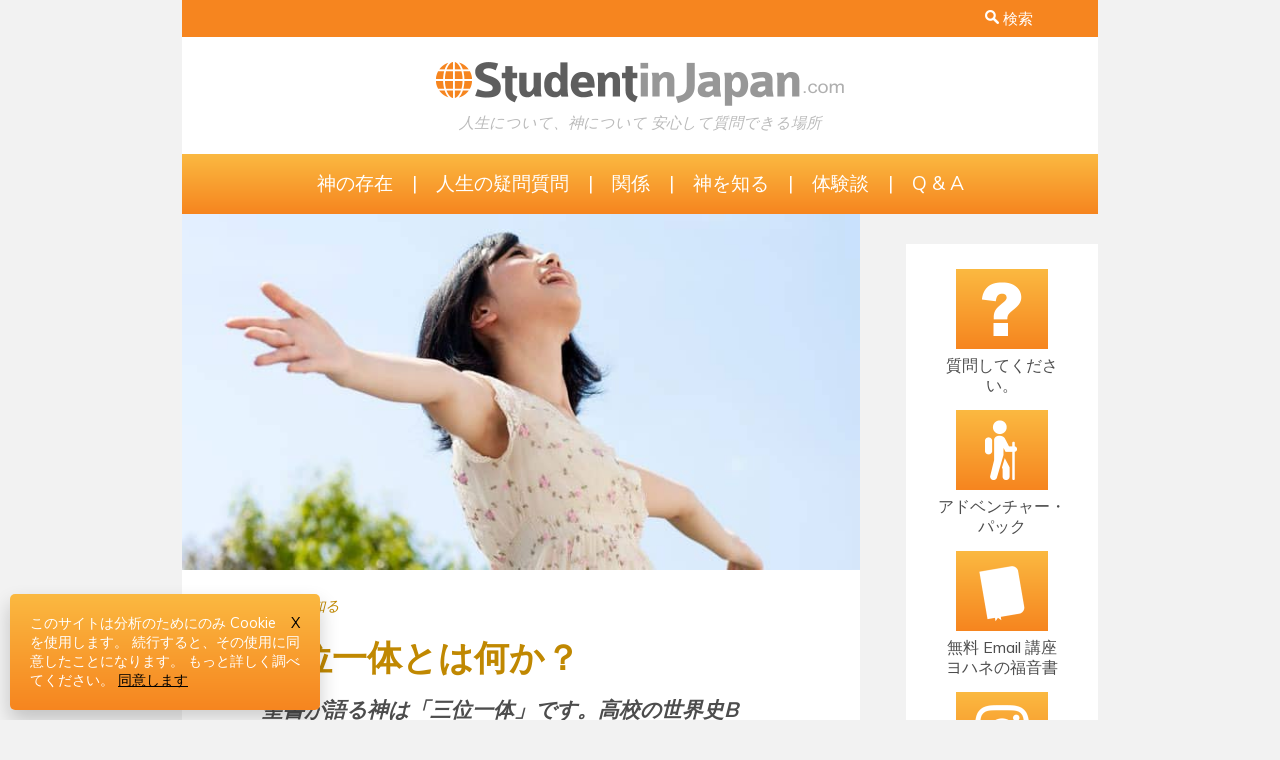

--- FILE ---
content_type: text/html
request_url: https://www.studentinjapan.com/a/trinity.html
body_size: 15617
content:
<!DOCTYPE html>
<html lang="ja">
<head>
<link rel="preload" href="https://www.studentinjapan.com/share2021/trinity.jpg" as="image">
<meta http-equiv="content-type" content="text/html; charset=utf-8" />
		<!--[if lt IE 9]><script src="/css2019new/shiv.js"></script><![endif]-->
		<style type="text/css">img {vertical-align: middle;}a:link,a:visited{color:#f6851f;text-decoration:underline}a:hover,a:visited:hover{color:#999;text-decoration:none}.maroon{color:#a83a31}.blue{color:#2c7298}.purple{color:#723d8f}.gold{color:#c08801}.green{color:#3a7c36}.orange{color:#f6851f}.hiddenbr2{display:inline}.mainnavlink{font-size:1.2em;font-weight:400;}.mainnavlink,.mainnavlink:link,.mainnavlink:visited{color:#fff;text-decoration:none}.mainnavlink:hover,.mainnavlink:visited:hover{color:#ddd;text-decoration:none}.mnlrt {padding-right:15px;}.bracket {display:inline}.nav1{display:block}.topbar{display:block}.shareiconsmenupg{box-sizing:border-box;width:100%;text-align:center;padding-bottom:20px;padding-top:10px}.sectionname{font-size:.9em;font-style:italic}.articlelink1,.articlelink1:link,.articlelink1:visited{color:#444;text-decoration:none;font-weight:bold}.articlelink1:hover,.articlelink1:visited:hover{color:#666;text-decoration:none;}.sidebartoppad{height:0}.logopadding{padding:25px 0 20px}.topbarright{float:right;margin-right:65px;box-sizing:border-box;padding:8px 0}.taglinehide {display:none}.addthis_toolbox {display:inline-block;}.rightlink1,.rightlink1:link,.rightlink1:visited{color:#737373;text-decoration:none;font-size:1em;font-weight:400}.rightlink1:hover{color:#000;text-decoration:none;}.hiddenbr{display:none}body{background-color:#f2f2f2;background-repeat:repeat;-ms-text-size-adjust:100%;-webkit-text-size-adjust:100%;font-size:1em;-webkit-font-smoothing:subpixel-antialiased;color:#383838;font-family:'Mulish',arial,sans-serif;margin:0;padding:0}blockquote,li,p,td{font-size:100%;line-height:1.4}.content4b,.content4c,.sidebar{background:#fff}.articletitle,.forumtitle{font-weight:700;color:#f6851f;}.container2{width:916px;margin:0 auto;box-sizing:border-box;}.content4{float:left;width:74%}.content4c{margin:30px 0 0 0;border:0}.pullquote{float:right;text-align:center}.contentpadding{padding:25px 80px}.articletitle{font-size:220%}.forumtitle{font-size:150%;font-style:normal}.subhead,.subheadforum{font-weight:700;color:#4d4d4d;font-style:italic}.subhead{font-size:130%;margin:-10px 0 12px 0}.subheadforum{font-size:100%;margin:15px 0;line-height:140%}.pullquote{width:170px;padding:10px 0 12px 20px}.marilyn{font-size:85%;font-weight:400;color:#999}.articlephoto{margin-bottom:12px;max-width:185px}.articlephoto{margin-left:14px;padding:5px}.contentpadding2{padding:25px 35px}.floatleft{float:left}.otherhomelink,.otherhomelink:link,.otherhomelink:visited{color:#4d4d4d;text-decoration:none}.clearleft{clear:left}.clearright{clear:right}.clearboth{clear:both}.sidebar{width:152px;float:right;padding:20px;margin:0 0 0 0;border:0}.iconpadding{text-align:center;width:138px;margin:0 auto}.sidebar ul{padding-left:5px;margin-left:5px}.sideimage{margin-bottom:6px;background-image: linear-gradient(#fbb941, #f6851f);}.otherhomelink{font-size:100%;font-weight:400;line-height:1.3}.otherhomelink:hover,.otherhomelink:visited:hover{color:#f6851f;text-decoration:none}.margintop30{margin-top:30px}.footer{width:100%;max-width:916px;box-sizing:border-box;margin:0 auto;background:#777;height:auto;padding:20px;color:#fff}.footerleft{float:left;margin-left:27px;margin-top:0;width:auto;line-height:1.8}.footerright{text-align:left;float:right;margin-right:20px;margin-top:0;width:auto;line-height:1.8}.copyright{color:#fff;font-size:80%}.hiddenmenu,.navmenu2{display:none}h1,h2,h3,h4,h5{font-style:normal;font-weight:700;color:#4d4d4d}.bottomnavline{display:inline}.bottomnavbreak,.hidden{display:none}.unhidden{display:block}form{margin:0;padding:0}h1{font-size:150%}h2{font-size:130%}h3{font-size:115%}h4{font-size:110%}h5{font-size:100%;margin:12px 0 4px;padding:2px 0}.hr1,.hr2{height:1px;width:100%;font-size:1px;padding:0;margin:20px 0;overflow:hidden}.hr1{color:#ccc;background-color:#ccc}.hr2{color:#eea97c;background-color:#eea97c}.articledivider,.articledividerforum,.journeyline{height:0;font-size:0;line-height:0;border-bottom:1px dashed #ccc}.articledivider{width:260px;margin:20px 0}.articledividerforum{width:260px}.hr6,.journeyline{width:100%;padding:0}.journeyline{margin:20px 0}.pullquote1,.pullquote1b,.pullquote2,.pullquote2b{font-family:Georgia,serif;font-style:normal;line-height:140%;font-weight:700}.hr6{color:#ddd;background-color:#ddd;height:1px;overflow:hidden;font-size:1px;margin:12px 0}.pullquote1{font-size:130%;color:#CCC}.pullquote2{font-size:110%;color:#f6851f}.pullquote1b{font-size:120%;color:#CCC}.pullquote2b{font-size:100%;color:#f6851f}sub,sup{line-height:0;font-size:70%}.bottomnav,.bottomnav:link,.bottomnav:visited{font-size:1.1em;color:#fff;text-decoration:none}.bottomnav:hover,.bottomnav:visited:hover{font-size:1.1em;color:#fff;text-decoration:underline}.bottomnav2,.bottomnav2:link,.bottomnav2:visited{font-size:.9em;color:#fff;text-decoration:none}.bottomnav2:hover,.bottomnav2:visited:hover{font-size:.9em;color:#fff;text-decoration:underline}.mp3,.mp3:link,.mp3:visited,.mp3NO:link{text-decoration:none;color:#000}.mp3,.mp3NO{font-size:14px}.mp3:hover,.mp3:visited:hover{color:#000;text-decoration:underline}.article1,.article2{font-style:normal;color:#4d4d4d}.article1{font-size:130%;font-weight:700}.article2{font-size:130%;font-weight:700}.fclinks{font-size:115%;font-weight:700}.fccell{vertical-align:top;padding:9px 0}.color848484{color:#848484}.e46315{color:#f6851f}.sharediv{padding-right:7px;padding-top:2px;float:left}.fclinks{font-style:italic;text-decoration:none}.fctable{border-collapse:collapse;border-spacing:0}.relatedbottom{margin-bottom:9px}.relatedpic{width:50px;height:48px;float:left;margin-right:16px}.relatedcell{height:48px;vertical-align:middle;display:table-cell}
@media only screen and (min-width:768px) and (max-width:955px){.mnlrt{padding-right:11px;}.topbarright{margin-right:45px}.shareiconsmenupg{padding-left:20px}.sidebartoppad{height:5px}.contentpadding,.contentpadding2{padding:20px 30px}.container2{width:768px}.content4{float:left;width:531px}.content4b,.content4c{margin:30px 0 0 20px;width:531px}.articletitle{font-size:200%}.subhead{font-size:120%}.floatleft{float:none}.sidebar{background:#f2f2f2;padding:10px 0;margin:0 25px 0 0;border:none}}
@media only screen and (max-width:767px){.bracket{display:none}.hiddenbr2{display:none}.nav1{display:none}.topbar{display:none}.shareiconsmenupg{padding-bottom:0}.sidebartoppad{height:0}.logopadding{padding:20px 10px 15px}.taglinehide {display:inline}.taglinehide2 {display:none}.content4,.floatleft,.footerleft,.sidebar{float:none}blockquote,li,p,td{font-size:100%;line-height:1.666}.container2,.content4,.content4b,.content4c{width:100%}.hiddenbr{display:inline}.content4b,.content4c{margin:0}.articlephoto{margin-left:7px}.contentpadding{padding:15px}.articlephoto{padding:0;margin-bottom:7px;max-width:170px}.articletitle{font-size:180%}.subhead{font-size:110%}.pullquote{width:150px;padding:0 0 12px 15px}.contentpadding2{padding:15px}.sidebar{background:#f2f2f2;width:auto;padding:7px 15px;margin:0 auto;text-align:center}.footer{background:#777;width:100%}.iconpadding{text-align:center;width:auto;}.otherhomelink{font-size:100%}.margintop30{margin-top:0}.footer{height:auto}.footersub{width:100%;margin-left:0}.footerleft,.footerright{text-align:center;margin-top:0;width:auto;}.footerleft{margin-left:0}.footerright{float:none;margin-right:0;}.navmenu2{display:block}.hiddenmenu{display:inline}.nav2link{background:#fff;border-bottom:1px solid #e7e6e6;padding:7px 0}.nav2link a,.nav2link a:visited{text-decoration:none;font-weight:700;font-size:110%;color:#f6851f}.bottomnavline{display:none}.bottomnavbreak{display:inline}}
@media only screen and (min-width:480px) and (max-width:767px){.taglinehide {display:none}.taglinehide2 {display:inline}}
</style>
<!-- begin mobile nav --><style>.overlay2{height:37px;width:0;position:absolute;z-index:1;top:0;right:0;background:#f6851f;overflow-x:hidden;transition:.5s;}.overlay2-content{position:relative;top:0;width:300px;margin-top:0;text-align:right;}.overlay2 a{padding:0;text-decoration:none;font-weight:700;color:#eee;transition:.3s}.overlay2 a:focus,.overlay2 a:hover{color:#f1f1f1}.overlay2 .closebtn{font-size:20px}</style><!-- end mobile nav -->

		<meta name="viewport" content="width=device-width, initial-scale=1"/>
		<!-- Adding "maximum-scale=1" fixes the Mobile Safari auto-zoom bug: http://filamentgroup.com/examples/iosScaleBug/ -->
<link rel="icon" type="image/png" href="https://www.everystudent.com/1/2013/img/favicon.png" />
<meta name="description" content="キリスト教の神は「三位一体」。高校の世界史Bや倫理、現代社会で学び、受験のために覚えたという方も多いと思います。では「三位一体」とは何か？説明できますか。「三つだけど一つ」一見矛盾に見えるキリスト教の教理「三位一体」を聖書から説明します。" />
<meta name="robots" content="all" />
<title>三位一体とは何か？</title>
<!-- CHEQ INVOCATION TAG -->
<script async src="https://ob.segreencolumn.com/i/2e10bad8cfca445e50d89f4165828c28.js" data-ch="cheq4ppc" class="ct_clicktrue_45482">
</script>
<!-- END CHEQ INVOCATION TAG -->

<!-- Google Tag Manager -->
<script>(function(w,d,s,l,i){w[l]=w[l]||[];w[l].push({'gtm.start':
new Date().getTime(),event:'gtm.js'});var f=d.getElementsByTagName(s)[0],
j=d.createElement(s),dl=l!='dataLayer'?'&l='+l:'';j.async=true;j.src=
'https://www.googletagmanager.com/gtm.js?id='+i+dl;f.parentNode.insertBefore(j,f);
})(window,document,'script','dataLayer','GTM-5X232SR');</script>
<!-- End Google Tag Manager -->
<!-- Global Site Tag (gtag.js) - Google Analytics -->
<script async src="https://www.googletagmanager.com/gtag/js?id=AW-383289252"></script>
<script>
  window.dataLayer = window.dataLayer || [];
  function gtag(){dataLayer.push(arguments)};
  gtag('js', new Date());

  gtag('config', 'AW-383289252');
</script>

<style>.tagwrap{display:block}@media only screen and (max-width:767px){.tagwrap{display:none}}</style>
<link rel="preload" href="https://www.studentinjapan.com/fonts/1Ptyg83HX_SGhgqO0yLcmjzUAuWexZNR8aevHZ47LTdNwA.woff" as="font" type="font/woff" crossorigin>
<link rel="preload" href="https://www.studentinjapan.com/fonts/1Ptyg83HX_SGhgqO0yLcmjzUAuWexXRW8aevHZ47LTdNwA.woff" as="font" type="font/woff" crossorigin>
<link rel="preload" href="https://www.studentinjapan.com/fonts/1Ptyg83HX_SGhgqO0yLcmjzUAuWexZNR8amvHZ47LTdNwPak.woff" as="font" type="font/woff" crossorigin>
<link rel="preload" href="https://www.studentinjapan.com/fonts/1Ptyg83HX_SGhgqO0yLcmjzUAuWexXRW8amvHZ47LTdNwPak.woff" as="font" type="font/woff" crossorigin>
<style>img.lazyload:not([src]) {visibility: hidden;} .lazyload,.lazyloading {opacity: 0} .lazyloaded {opacity: 1;transition: opacity 300ms;max-width: 100%;height: auto;object-fit: cover;}</style>
<style>#cookie-notice{color:#fff;font-family:inherit;background:linear-gradient(#fbb941,#f6851f);padding:20px;position:fixed;bottom:10px;left:10px;width:100%;max-width:310px;box-shadow:0 10px 20px rgba(0,0,0,.2);border-radius:5px;margin:0px;visibility:hidden;z-index:1000000;box-sizing:border-box;font-size:.9rem;}#cookie-notice button{background:#fff;border:0;padding:10px;margin-top:10px;width:100%;cursor:pointer;color:#f6851f}#cookie-notice a{color:inherit;text-decoration:none}#cookie-notice a:hover{text-decoration:underline}@media only screen and (max-width:600px){#cookie-notice{max-width:100%;bottom:0;left:0;border-radius:0}}</style>
<style>
/* latin-ext */
@font-face {
  font-family: 'Mulish';
  font-style: normal;
  font-weight: 400;
  font-display: swap;
  src: url(https://www.studentinjapan.com/fonts/1Ptyg83HX_SGhgqO0yLcmjzUAuWexZNR8amvHZ47LTdNwPak.woff) format('woff');
  unicode-range: U+0100-024F, U+0259, U+1E00-1EFF, U+2020, U+20A0-20AB, U+20AD-20CF, U+2113, U+2C60-2C7F, U+A720-A7FF;
}
/* latin */
@font-face {
  font-family: 'Mulish';
  font-style: normal;
  font-weight: 400;
  font-display: swap;
  src: url(https://www.studentinjapan.com/fonts/1Ptyg83HX_SGhgqO0yLcmjzUAuWexZNR8aevHZ47LTdNwA.woff) format('woff');
  unicode-range: U+0000-00FF, U+0131, U+0152-0153, U+02BB-02BC, U+02C6, U+02DA, U+02DC, U+2000-206F, U+2074, U+20AC, U+2122, U+2191, U+2193, U+2212, U+2215, U+FEFF, U+FFFD;
}
/* latin-ext */
@font-face {
  font-family: 'Mulish';
  font-style: normal;
  font-weight: 700;
  font-display: swap;
  src: url(https://www.studentinjapan.com/fonts/1Ptyg83HX_SGhgqO0yLcmjzUAuWexXRW8amvHZ47LTdNwPak.woff) format('woff');
  unicode-range: U+0100-024F, U+0259, U+1E00-1EFF, U+2020, U+20A0-20AB, U+20AD-20CF, U+2113, U+2C60-2C7F, U+A720-A7FF;
}
/* latin */
@font-face {
  font-family: 'Mulish';
  font-style: normal;
  font-weight: 700;
  font-display: swap;
  src: url(https://www.studentinjapan.com/fonts/1Ptyg83HX_SGhgqO0yLcmjzUAuWexXRW8aevHZ47LTdNwA.woff) format('woff');
  unicode-range: U+0000-00FF, U+0131, U+0152-0153, U+02BB-02BC, U+02C6, U+02DA, U+02DC, U+2000-206F, U+2074, U+20AC, U+2122, U+2191, U+2193, U+2212, U+2215, U+FEFF, U+FFFD;
}
</style>

<link rel="canonical" href="https://www.studentinjapan.com/a/trinity.html" />
<!-- Open Graph, Facebook, Pinterest -->
<meta property="og:title" content="三位一体とは何か？" />
<meta property="og:type" content="article" />
<meta property="og:url" content="https://www.studentinjapan.com/a/trinity.html" />
<meta property="og:image" content="https://www.studentinjapan.com/share/trinity.jpg" />
<meta property="og:description" content="キリスト教の神は「三位一体」。高校の世界史Bや倫理、現代社会で学び、受験のために覚えたという方も多いと思います。では「三位一体」とは何か？説明できますか。「三つだけど一つ」一見矛盾に見えるキリスト教の教理「三位一体」を聖書から説明します。" />
<meta property="og:site_name" content="StudentinJapan.com" />
<!-- Twitter -->
<meta name="twitter:card" content="summary_large_image">
<meta name="twitter:title" content="三位一体とは何か？">
<meta name="twitter:description" content="キリスト教の神は「三位一体」。高校の世界史Bや倫理、現代社会で学び、受験のために覚えたという方も多いと思います。では「三位一体」とは何か？説明できますか。「三つだけど一つ」一見矛盾に見えるキリスト教の教理「三位一体」を聖書から説明します。">
<meta name="twitter:image:src" content="https://www.studentinjapan.com/share/trinity.jpg">

<!-- begin unique css --><style>.fclinks,.fclinks:visited{color:#c08801}.contentpadding a:link,a:visited{color:#c08801;}.articletitle{color:#c08801;}</style><!-- end unique css -->
</head>
<body>




<!-- CHEQ INVOCATION TAG (noscript) -->
<noscript>
<iframe src="https://obs.segreencolumn.com/ns/2e10bad8cfca445e50d89f4165828c28.html?ch=cheq4ppc" width="0" height="0" style="display:none"></iframe> </noscript>
<!-- End CHEQ INVOCATION TAG (noscript) -->

<!-- BEGIN H1 -->

<!-- FreeFind Begin No Index -->

<a name="top"></a><!-- FreeFind Begin No Index -->
<div id="cookie-notice"><span style="float:right;margin-left:3px"><a href="#" onclick="acceptCookie();" style="color:#000">X</a></span>このサイトは分析のためにのみ Cookie を使用します。 続行すると、その使用に同意したことになります。 <a href="https://www.studentinjapan.com/m/about.html" target="_blank">もっと詳しく調べてください</a>。 <a href="#" onclick="acceptCookie();" style="text-decoration:underline;color:#000">同意します</a></div>

<div style="position:relative;top:0;margin:0 auto;width:100%;max-width:916px">
<div id="mySearch" class="overlay2">
  <div class="overlay2-content"><form action="https://search.freefind.com/find.html" method="get" accept-charset="utf-8" target="_self">
<input type="hidden" name="si" value="7062586" />
<input type="hidden" name="pid" value="r" />
<input type="hidden" name="n" value="0" />
<input type="hidden" name="nsb" />
<input type="hidden" name="_charset_" value="utf-8" />
<input type="hidden" name="bcd" value="&#247;" />
<input type="text" name="query" value="" style="background:#fff;color:#000;font-size:14px;border:0;width:200px;height:16px;margin:0;padding:0" />
<input type="image" src="https://www.everystudent.com/1/2019new/search28white2.png" alt="search" style="width:14px;height:15px;padding-top:8px" /> 
 &nbsp; <a href="javascript:void(0)" class="closebtn" onclick="closeSearch()">&times;</a></form>
  </div>
</div>
</div>

<!-- BEGIN TOP BAR -->
<div class="topbar" style="width:100%;max-width:916px;margin:0 auto;background:#f6851f;border:0 solid #979797;box-sizing:border-box;height:37px">
<div class="topbarright"><span style="cursor:pointer" onclick="openSearch()"><img src="https://www.everystudent.com/1/2019new/search28white2.png" style="vertical-align:baseline" alt="" width="14" height="15" border="0" /> <span style="font-size:15px;text-decoration:none;color:#fff">検索</span></span></div>
</div><!-- END TOP BAR -->
<div style="clear:both"></div>

<!-- LOGO -->
<div style="width:100%;max-width:916px;margin:0 auto;background:#fff;">
<div style="box-sizing:border-box;width:100%;max-width:916px;margin:0 auto;" class="logopadding">
<div style="text-align:center"><a href="https://www.studentinjapan.com/"><img src="https://www.studentinjapan.com/img19/logo2023.png" width="408" height="44" style="width:100%;height:auto;max-width:408px;" border="0" alt="StudentinJapan.com" /></a></div>
<div class="tagwrap" style="float:none;width:100%; text-align:center;padding-top:7px;font-size:.95em;font-style:italic;font-weight:400;color:#bbb;">人生について、神について<span class="taglinehide"><br/></span><span class="taglinehide2">&nbsp;</span>安心して質問できる場所</div>
<div style="clear:both"></div>
</div>
</div>

<!-- NAV 1 -->
<div class="nav1" style="width:100%;max-width:916px;margin:0 auto;background-image: linear-gradient(#fbb941, #f6851f);box-sizing:border-box;text-align:center;padding:17px 0 17px">
            <a href="https://www.studentinjapan.com/m/exi.html" class="mainnavlink mnlrt">神の存在</a> <span class="mainnavlink mnlrt bracket">|</span>
			<a href="https://www.studentinjapan.com/m/eni.html" class="mainnavlink mnlrt">人生の疑問質問</a> <span class="mainnavlink mnlrt bracket">|</span>
			<a href="https://www.studentinjapan.com/m/iss.html" class="mainnavlink mnlrt">関係</a> <span class="mainnavlink mnlrt bracket">|</span>
			<a href="https://www.studentinjapan.com/m/exp.html" class="mainnavlink mnlrt">神を知る</a> <span class="mainnavlink mnlrt bracket">|</span>
			<a href="https://www.studentinjapan.com/m/testimonies.html" class="mainnavlink mnlrt">体験談</a> <span class="mainnavlink mnlrt bracket">|</span>
			<a href="https://www.studentinjapan.com/m/for.html" class="mainnavlink">Q &amp; A</a>
</div>


<div style="clear:both"></div>

<div class="navmenu2">
<div class="navmenu2inner" style="text-align:center;width:100%;height:44px;background-image: linear-gradient(#fbb941, #f6851f)">

<div style="width:29%;float:left"><div style="padding:12px 0 0 7px">
<div class="hiddenmenu"><a href="javascript:unhide('searchhome320');"><img src="https://www.everystudent.com/1/2017/top_search_retina.png" alt="" style="vertical-align:baseline" width="15" height="16" border="0" /></a> <a href="javascript:unhide('searchhome320');" style="color:#fff;text-decoration:none">検索</a></div>
</div></div><!-- end 33% -->

<div style="width:29%;float:left"><div style="padding:12px 0 0 7px">
<div class="hiddenmenu"><a href="javascript:unhide('menu');"><img src="https://www.everystudent.com/1/2017/top_menu_retina.png" alt="" style="vertical-align:baseline" width="15" height="16" border="0" /></a> <a href="javascript:unhide('menu');" style="color:#fff;text-decoration:none">目次</a></div>
</div></div><!-- end 33% -->

<div style="width:42%;float:left"><div style="padding:12px 0 0 7px">
<div class="hiddenmenu"><a href="javascript:unhide('more');"><img src="https://www.everystudent.com/1/2017/top_more_retina.png" style="vertical-align:baseline" alt="" width="15" height="16" border="0" /></a> <a href="javascript:unhide('more');" style="color:#fff;text-decoration:none;font-size:16px;text-transform:uppercase">シリーズ</a></div>
</div></div><!-- end 33% -->

<div style="clear:left"></div>
</div><!-- end navmenu2inner -->

<div id="searchhome320" class="hidden" style="background:#fff;padding:10px 0;border-bottom:1px solid #e7e6e6;border-top:1px solid #e7e6e6"><div style="width:248px;margin:0 auto">
<form action="https://search.freefind.com/find.html" method="get" accept-charset="utf-8" target="_self">
<table border="0" cellpadding="0" cellspacing="0">
<tr>
<td bgcolor="#FFFFFF" valign="top" align="right">
    <input type="hidden" name="si" value="7062586" />
    <input type="hidden" name="pid" value="r" />
<input type="hidden" name="n" value="0" />
<input type="hidden" name="nsb" />
<input type="hidden" name="_charset_" value="utf-8" />
<input type="hidden" name="bcd" value="&#247;" />
<input type="text" name="query" value="" style="border:1px solid #ccc;width:220px;height:25px;color:#383838;background:#e7e6e6;border:solid 1px #eea97c;" /></td>
<td valign="middle"><input type="image" src="https://www.everystudent.com/1/2017/search-retina.png" alt="search" style="vertical-align:middle;padding-left:5px;width:23px;height:23px;border:0" /></td>
</tr>
</table>
</form>
</div></div><!-- end search -->

<div id="menu" class="hidden" style="text-align:center;width:100%;background:#fff;padding:0 0 0 0">
			<div class="nav2link" style="border-top:1px solid #e7e6e6;"><a href="https://www.studentinjapan.com/m/exi.html">神の存在</a></div>
			<div class="nav2link"><a href="https://www.studentinjapan.com/m/eni.html">人生の疑問質問</a></div>
			<div class="nav2link"><a href="https://www.studentinjapan.com/m/iss.html">関係</a></div>
			<div class="nav2link"><a href="https://www.studentinjapan.com/m/exp.html">神を知る</a></div>
			<div class="nav2link"><a href="https://www.studentinjapan.com/m/testimonies.html">体験談</a></div>
			<div class="nav2link"><a href="https://www.studentinjapan.com/m/for.html">Q &amp; A</a></div>
			<div class="nav2link"><a href="https://www.studentinjapan.com/m/per.html" style="font-weight:normal">お問い合わせ</a></div>
			<div class="nav2link"><a href="https://www.studentinjapan.com/" style="font-weight:normal">ホーム</a></div>
</div><!-- end menu -->

<div id="more" class="hidden" style="text-align:center;width:100%;background:#fff;padding:0 0 0 0">
			<div class="nav2link"><a href="https://www.studentinjapan.com/pack.html">アドベンチャー・パック</a></div>
			<div class="nav2link"><a href="https://www.studentinjapan.com/john.html">ヨハネの福音書</a></div>
</div><!-- end more -->

</div><!-- end navmenu2 -->
<!-- FreeFind End No Index -->
<!-- FreeFind End No Index -->
<!-- END H1 -->
<div class="container2">
<div class="content4">
<div class="content4b">





<!-- BEGIN CONTENT SECTION -->

<div style="max-width:720px"><img src="/share2021/trinity.jpg" width="677" height="355" style="max-width:100%;width:100%;height:auto" alt="" border="0" /></div>

<div class="contentpadding">

<div style="margin-bottom:-4px"><div style="display:inline-block;width:16px;height:16px;margin-right:4px;margin-bottom:-2px;background:#c08801"></div><a href="https://www.studentinjapan.com/m/exp.html" class="sectionname articlelink1" style="font-size:.9em;font-style:italic;font-weight:400">神を知る</a></div>

<h1 class="articletitle">三位一体とは何か？</h1>

<h2 class="subhead"><em>聖書が語る神は「三位一体」です。高校の世界史Bで、とりあえず「三位一体」という用語だけは、暗記したという方も多いのではないでしょうか。では「三位一体」とはどういう意味でしょうか。「三位一体」の神とは、どのような存在なのでしょうか。</em></h2><!-- subhead end -->

<div class="a2a_kit a2a_kit_size_32 a2a_default_style" style="margin:22px 0 23px">
<a class="a2a_button_line"><img src="https://www.everystudent.com/1/2019new/c08801/line.png" width="32" height="32" style="margin-right:5px" border="0" alt="LINE Share" /></a>
<a class="a2a_button_twitter"><img src="https://www.everystudent.com/1/2019new/c08801/twitter.png" width="32" height="32" style="margin-right:5px" border="0" alt="Twitter Share" /></a>
<a class="a2a_button_facebook"><img src="https://www.everystudent.com/1/2019new/c08801/facebook.png" width="32" height="32" style="margin-right:5px" border="0" alt="Facebook Share" /></a>
<a class="a2a_button_email"><img src="https://www.everystudent.com/1/2019new/c08801/email.png" width="32" height="32" style="margin-right:5px" border="0" alt="Share by Email" /></a>
<a class="a2a_dd" href="https://www.addtoany.com/share"><img src="https://www.everystudent.com/1/2019new/c08801/compact.png" width="32" height="32" style="margin-right:5px" border="0" alt="More" /></a>
<a class="a2a_button_printfriendly"><img src="https://www.everystudent.com/1/2019new/c08801/download.png" width="32" height="32" border="0" alt="PDF" /></a>
</div>

<div class="articledivider"></div>


<p>有名な讃美歌『主われを愛す』の英語原曲の歌詞の一節です。</p>

<p>“Jesus <strong>loves</strong> me, this I know. For the Bible <strong>tells</strong> me so.”</p>

<p>日本では、中学1年生の英語の授業で「三単現の“s”」を習います。主語が “Jesus”“The Bible”のように「三人称単数」で、動詞の時制が「現在形」の場合、動詞の語尾に“-s”または”-es”が付くというものです。皆さんは、いかがだったでしょうか。私の場合は、初めはとても混乱しました。中学生の多くが、この「三単現の“s”」で、英語が嫌いになるそうです。</p>

<p>なぜ「三単現」の場合、“s”が付くのか。皆さん、疑問に思いませんでしたか。「どうして動詞に“s”が付くのか⁉︎ 英語史からその由来を理解できないと“s”は、絶対に付けないぞ…。」こう決心し、実行しても、正しい英語は話せません。由来や理由はひとまず棚に置き、「三単現の“s”」を受け入れ、話すことが大切です。</p>

<p>三位一体の神も、その存在のあり様を十分に理解できないかもしれません。しかし、とりあえず「三位一体」を受け入れ、信じて歩む中で、納得できるものなのかもしれません。</p>



<h3>「三位」とは？</h3>

<p>それでは、三位一体の神とはどのような存在なのでしょうか。三位一体とは、ラテン語の“Trinitas”（トリニタス）を翻訳したものです。“Tri-”とは「三つ」“nitas”は「一つ」を意味します。言い換えると「お三方だけど、お一人さま」とも訳せます。AD.325年、教会全体の会議、ニカイヤ総会議で、聖書が語る神についての共通認識として、採択されました。</p>

<p>ただ聖書では、「三位一体」という用語自体は、出てきません。しかし神が三位一体の方だという概念は、何度も聖書に登場します。三位一体の神について書かれた箇所の一つが、マタイ28:19です。</p>

<p>「ですから、あなたがたは行って、あらゆる国の人々を弟子としなさい。<strong><u>父</u></strong>、<strong><u>子</u></strong>、<strong><u>聖霊</u></strong>の名において彼らにバプテスマを授け…」※1</p>

<p>聖書が語る神は、父なる神、子なる神、聖霊なる神と、３つの「位格」(神学の専門用語で「いかく」と読みます）で存在します。「位格」とは聞き慣れない用語です。「位格」とは“persona”（ペルソナ）すなわち「人格」のことです。神の「人格」ですが、神は「人」とは根本的に違う存在です。そのため「人」の代わりに敬称の「位」を用いて、「位格」という神学用語が造られました。神は、父、子、聖霊の３つの「位格」で存在するので「三位」なのです。</p>





<h3>「一体」とは？</h3>

<p>３つの「位格」（人格）は互いに親密な関係があります。</p>

<p>「三位一体の３つの『位格』の名称は、どれも関係に由来するものです。第一の『位格』は父なる神です。父は子がいて、初めて父と呼ばれます。第二の『位格』子なる神も同じです。父がいるから、子がいるのです。第三の『位格』は『父の御霊』※2 そして『御子の御霊』※3 と呼ばれます。」※4</p>

<p>３つの「位格」同士、愛の関係と親しいコミュニケーションが存在します。この３つの「位格」は本質において「ひとつ」です。これが「一体」の意味です。父、子、聖霊は「はじめ」から存在した「神」です。互いの関係に上下の差はありません。</p>

<p>「初めにことば（子なる神）があった。ことばは神とともにあった。ことばは神であった。ことばは神であった。この方は、初めに神とともにおられた。すべてのものは、この方によって造られた。造られたもので、この方によらずにできたものは一つもなかった。」※5</p>



<h3>三位一体の神が宇宙を創造した</h3>

<p>父なる神、子なる神、聖霊なる神が、この宇宙・世界を創造しました。「はじめに<strong><u>神</u></strong>が天と地を<strong><u>創造された</u></strong>。」※6 </p>

<p>聖書の最初の一節が、この創世記1:1です。原語ヘブル語の「神」は複数形です。一方で動詞の「創造された」は三人称の単数につく活用形です。「三位一体」を表す表現だと考える、聖書学者も多くいます。</p>

<p>「地は茫漠として何もなく、闇が大水の面の上にあり、<strong><u>神の霊</u></strong>がその水の面を動いていた。神は仰せられた。『光、あれ。』すると光があった。」※7</p>

<p>父なる神は「ことば」を語ることで、世界を創造しました。創造の働きには、聖霊も参与しています。創造の業は、父なる神、子なる神、聖霊なる神が、最善のチームワークをもって、成し遂げられたのです。そして現在、この宇宙全体を運行しているのも、三位一体の神です。</p>


<h3>子が示した愛の関係</h3>

<p>そして今から2000年前、子なる神が人なって、この世界に来ました。その方こそがイエス・キリストです。イエスはこの地上で、三位一体の神について語ったのです。聖書はこう説明します。</p>

<p>「ことば（子なる神）は人となって、私たちの間に住われた。私たちはこの方の栄光を見た。父のみもとから来られたひとり子としての栄光である。…いまだかつて神を見た者はいない。父のふところにおられるひとり子の神が、神を説き明かされたのである。」※8</p>

<p>イエスがキリストとしての働きを始める直前、バプテスマのヨハネから洗礼を受けます。そのとき、聖霊が天からくだり、父なる神は、子なる神、イエスにその愛を表現しています。</p>

<p>「イエスはバプテスマを受けて、すぐに水から上がられた。すると見よ、天が開け、神の御霊が鳩のようにご自分の上に降って来られるのをご覧になった。そして、見よ、天から声があり、こう告げた。『これはわたしの愛する子、わたしはこれを喜ぶ。』」※9</p>

<p> 父なる神がイニシアティブをとって、子なる神、聖霊なる神に、愛を示したのです。イエスはこの地上で、三位一体の愛の関係の中で、働きを進めました。</p>

<p>イエスは自分の活動に関して、こう語っています。「まことに、まことに、あなたがたに言います。子は、父がしておられることを見て行う以外には、自分から何も行うことはできません。すべて父がなさることを、子も同様に行うのです。それは、父が子を愛し、ご自分がすることをすべて、子にお示しになるからです。」※10</p>

<p>またイエスは、父なる神が語ったことをそのまま、人々に伝えました。「わたしは自分から話したのではなく、わたしを遣わされた父ご自身が、言うべきこと、話すべきことを、わたしにお命じになったのだからです。」※11</p>

<p>イエスは聖霊についても、こう語っています。「しかし、助け主、すなわち、父がわたしの名によってお遣わしになる聖霊は、あなたがたにすべてのことを教え、わたしがあなたがたに話したすべてのことを思い起こしてくださいます。」※12</p>



<h3>三位一体を受け入れる</h3>

<p>子なる神、イエスがこの地上に、人となって来ました。その最大の理由は、私たちに救いの道を与えるためでした。イエスは、私たちの罪の身代わりに、十字架で死んでくださいました。そして、その３日後、イエスは死から復活したのです※13。このイエスを信じる人は救われます。</p>

<p>「神は、実に、そのひとり子をお与えになったほどに世を愛された。それは御子を信じる者が、一人として滅びることなく、永遠のいのちを持つためである。」※14 </p>

<p>イエスを「子なる神」と信じる人に、永遠のいのちが与えられます。神の子どもとなる特権が与えられます※15。神の家族の一員として迎えられます。三位一体の神が持つ、愛の関係の中に招かれるのです。聖霊なる神が、信じる人のうちに住んで、イエスが語ったことを思い起こさせ、それを実行する力と導きを与えるのです。</p>

<p>イエスを信じるとは、イエスを「三位一体の神」と信じることでもあります。英語の「三単現の“s”<br/>
」のように、その完全な意味を論理的には、まだ十分に理解できないかもしれません。でも聖書のことばを信頼して、このイエスを受け入れてみてください。</p>

<p>意味や由来はわからなくても、「三単現の“s”」を用いて英語で話し続けるとき、英語で話す楽しみがわかってきます。同じようにイエスを信じるとき、三位一体の神の愛の関係を、あなたは体験することができるのです。</p>

<p>聖霊に関しては、こちらの記事をご覧ください。<br/>
<a href="https://www.studentinjapan.com/a/holy-spirit.html">https://www.studentinjapan.com/a/holy-spirit.html</a></p>

<p>イエスを信じる方法は以下のページをご覧ください。<br/>
<a href="https://www.studentinjapan.com/a/con1.html">https://www.studentinjapan.com/a/con1.html</a></p>

<!-- BEGIN FEATURE CLOSE 2 -->
<div class="hr2"></div>

<table cellpadding="0" cellspacing="0" border="0" class="fctable"><tr>
<td class="fccell"><span class="color848484">&#9658;</span>&nbsp;</td><td class="fccell"><a href="https://www.studentinjapan.com/a/con1.html" class="fclinks">イエス･キリストとの個人的な関係を持つには</a></td></tr><tr>
<td class="fccell"><span class="color848484">&#9658;</span>&nbsp;</td><td class="fccell"><a href="https://www.studentinjapan.com/m/per.html" class="fclinks">質問や意見があります</a></td></tr></table>

<div class="hr2"></div>
<!-- END FEATURE CLOSE 2 -->


<p>脚注：(1) マタイ28:19  (2) マタイ10:20  (3) ガラテヤ4:6  (4) Barry Adams, The Kingdom Belongs to Little Children, Father Heart Communications, 2016, page 40.  (5) ヨハネ1:1-3  (6) 創世記1:1  (7) 創世記1:2,3  (8) ヨハネ1:14,18 (9) マタイ3:16,17  (10) ヨハネ5:19,20  (11) ヨハネ12:49  (12) ヨハネ14:26  (13) ローマ1:2-4  (14) ヨハネ3:16  (15) ヨハネ1:12</p>

<!-- BEGIN EXISTENCE CLOSE -->
<!-- FreeFind Begin No Index -->
</div> <!-- Closing content padding -->
</div> <!-- Closing content 4 SUB -->
<br/>
<div class="shareiconsmenupg"><div style="text-align:center"><span style="font-size:18px;font-weight:700;color:#b3b3b3">他の人にシェアする</span><br/>
<div class="a2a_kit a2a_kit_size_32 a2a_default_style" style="display:flex;justify-content:center;margin-top:10px">
<a class="a2a_button_line"><img data-src="https://www.everystudent.com/1/2019new/c08801/line.png" class="lazyload" width="49" height="49" border="0" alt="LINE Share" /></a>
<a class="a2a_button_twitter"><img data-src="https://www.everystudent.com/1/2019new/c08801/twitter.png" class="lazyload" width="49" height="49" border="0" alt="Twitter Share" /></a>
<a class="a2a_button_facebook"><img data-src="https://www.everystudent.com/1/2019new/c08801/facebook.png" class="lazyload" width="49" height="49" border="0" alt="Facebook Share" /></a>
<a class="a2a_button_email"><img data-src="https://www.everystudent.com/1/2019new/c08801/email.png" class="lazyload" width="49" height="49" border="0" alt="Share by Email" /></a>
<a class="a2a_dd" href="https://www.addtoany.com/share"><img data-src="https://www.everystudent.com/1/2019new/c08801/compact.png" class="lazyload" width="49" height="49" border="0" alt="More" /></a>
</div></div><!-- END SHARE BUTTONS & align center -->
</div><br/> <!-- end shareiconsmenupg -->

</div> <!-- Closing content 4 MAIN -->
<!-- FreeFind End No Index -->
<!-- END EXISTENCE CLOSE -->
<!-- BEGIN SIDEBAR -->
<!-- FreeFind Begin No Index -->
<div class="sidebartoppad"></div>
<div class="sidebar margintop30" style="padding-top:25px">
<div class="iconpadding" style="margin-bottom:15px"><a href="https://www.studentinjapan.com/m/per.html"><img data-src="https://www.studentinjapan.com/img2014/ask92retina.png" class="sideimage lazyload" width="92" height="80" border="0" alt="" /></a><br/><a href="https://www.studentinjapan.com/m/per.html" class="otherhomelink">質問してください。</a></div>
<div class="iconpadding" style="margin-bottom:15px"><a href="https://www.studentinjapan.com/pack.html"><img data-src="https://www.everystudent.com/1/2017/pack92retina.png" class="sideimage lazyload" width="92" height="80" border="0" alt="" /></a><br/><a href="https://www.studentinjapan.com/pack.html" class="otherhomelink">アドベンチャー・パック</a></div>
<div class="iconpadding" style="margin-bottom:15px"><a href="https://www.studentinjapan.com/john.html"><img data-src="https://www.everystudent.com/1/2017/john92retina.png" class="sideimage lazyload" width="92" height="80" border="0" alt="" /></a><br/><a href="https://www.studentinjapan.com/john.html" class="otherhomelink">無料 Email 講座 <span style="white-space: nowrap;">ヨハネの福音書</span></a></div>
<div class="iconpadding"><a href="https://www.instagram.com/student_in_japan/" target="_blank"><img data-src="https://www.studentinjapan.com/img19/insta92.png" class="sideimage lazyload" width="92" height="80" border="0" alt="" /></a><br/><a href="https://www.instagram.com/student_in_japan/" target="_blank" class="otherhomelink">フォロー</span></a></div>
</div><!-- Closing sidebar tag -->
<div class="clearright"><br/></div>

<!-- <div class="sidebar" style="margin-top:10px;color:#333;text-align:center">
従う<br/>
<div style="margin-top:5px"><a class="a2a_button_instagram_follow" addthis:userid="student_in_japan"><img src="https://www.everystudent.com/1/2019new/instagram98.png" width="49" height="49" border="0" alt="Instagram follow" /></a>
</div></div> <div class="clearright"><br/></div> -->


<div class="sidebar" style="margin-top:10px">
<a class="a2a_dd otherhomelink" href="https://www.addtoany.com/share"><span class="e46315">&#9658;</span>&nbsp;友達に送る</a><br/>
<a href="https://www.studentinjapan.com/m/map.html" class="otherhomelink"><span class="e46315">&#9658;</span>&nbsp;サイトマップ</a>
</div>
<div class="clearright"><br/></div>

<br/>
<!-- FreeFind End No Index -->
<!-- END SIDEBAR -->
<!-- BEGIN F1 -->
</div> <!-- Closing container 2 tag -->

<!-- FreeFind Begin No Index -->
<div class="clearboth"></div>

<!-- NAV 1 -->
<div class="nav1" style="width:100%;max-width:916px;margin:0 auto;background-image: linear-gradient(#fbb941, #f6851f);box-sizing:border-box;text-align:center;padding:17px 0 17px">
            <a href="https://www.studentinjapan.com/m/exi.html" class="mainnavlink mnlrt">神の存在</a> <span class="mainnavlink mnlrt bracket">|</span>
			<a href="https://www.studentinjapan.com/m/eni.html" class="mainnavlink mnlrt">人生の疑問質問</a> <span class="mainnavlink mnlrt bracket">|</span>
			<a href="https://www.studentinjapan.com/m/iss.html" class="mainnavlink mnlrt">関係</a> <span class="mainnavlink mnlrt bracket">|</span>
			<a href="https://www.studentinjapan.com/m/exp.html" class="mainnavlink mnlrt">神を知る</a> <span class="mainnavlink mnlrt bracket">|</span>
			<a href="https://www.studentinjapan.com/m/testimonies.html" class="mainnavlink mnlrt">体験談</a> <span class="mainnavlink mnlrt bracket">|</span>
			<a href="https://www.studentinjapan.com/m/for.html" class="mainnavlink">Q &amp; A</a>
</div>


<div style="clear:both"></div>

<div class="navmenu2">
<div class="navmenu2inner" style="text-align:center;width:100%;height:44px;background-image: linear-gradient(#fbb941, #f6851f)">

<div style="width:29%;float:left"><div style="padding:12px 0 0 7px">
<div class="hiddenmenu"><a href="javascript:unhide('searchhome320b');"><img src="https://www.everystudent.com/1/2017/top_search_retina.png" alt="" style="vertical-align:baseline" width="15" height="16" border="0" /></a> <a href="javascript:unhide('searchhome320b');" style="color:#fff;text-decoration:none">検索</a></div>
</div></div><!-- end 33% -->

<div style="width:29%;float:left"><div style="padding:12px 0 0 7px">
<div class="hiddenmenu"><a href="javascript:unhide('menu2');"><img src="https://www.everystudent.com/1/2017/top_menu_retina.png" alt="" style="vertical-align:baseline" width="15" height="16" border="0" /></a> <a href="javascript:unhide('menu2');" style="color:#fff;text-decoration:none">目次</a></div>
</div></div><!-- end 33% -->

<div style="width:42%;float:left"><div style="padding:12px 0 0 7px">
<div class="hiddenmenu"><a href="javascript:unhide('more2');"><img src="https://www.everystudent.com/1/2017/top_more_retina.png" style="vertical-align:baseline" alt="" width="15" height="16" border="0" /></a> <a href="javascript:unhide('more2');" style="color:#fff;text-decoration:none;font-size:16px;text-transform:uppercase">シリーズ</a></div>
</div></div><!-- end 33% -->

<div style="clear:left"></div>
</div><!-- end navmenu2inner -->

<div id="searchhome320b" class="hidden" style="background:#fff;padding:10px 0;border-bottom:1px solid #e7e6e6;border-top:1px solid #e7e6e6"><div style="width:248px;margin:0 auto">
<form action="https://search.freefind.com/find.html" method="get" accept-charset="utf-8" target="_self">
<table border="0" cellpadding="0" cellspacing="0">
<tr>
<td bgcolor="#FFFFFF" valign="top" align="right">
    <input type="hidden" name="css" value="" />
<input type="hidden" name="si" value="7062586" />
<input type="hidden" name="pid" value="r" />
<input type="hidden" name="n" value="0" />
<input type="hidden" name="nsb" />
<input type="hidden" name="_charset_" value="utf-8" />
<input type="hidden" name="bcd" value="&#247;" />

<input type="text" name="query" value="" style="border:1px solid #ccc;width:220px;height:25px;color:#383838;background:#e7e6e6;border:solid 1px #eea97c;" /></td>
<td valign="middle"><input type="image" src="https://www.everystudent.com/1/2017/search-retina.png" alt="search" style="vertical-align:middle;padding-left:5px;width:23px;height:23px;border:0" /></td>
</tr>
</table>
</form>
</div></div><!-- end search -->

<div id="menu2" class="hidden" style="text-align:center;width:100%;background:#fff;padding:0 0 0 0">
			<div class="nav2link" style="border-top:1px solid #e7e6e6;"><a href="https://www.studentinjapan.com/m/exi.html">神の存在</a></div>
			<div class="nav2link"><a href="https://www.studentinjapan.com/m/eni.html">人生の疑問質問</a></div>
			<div class="nav2link"><a href="https://www.studentinjapan.com/m/iss.html">関係</a></div>
			<div class="nav2link"><a href="https://www.studentinjapan.com/m/exp.html">神を知る</a></div>
			<div class="nav2link"><a href="https://www.studentinjapan.com/m/testimonies.html">体験談</a></div>
			<div class="nav2link"><a href="https://www.studentinjapan.com/m/for.html">Q &amp; A</a></div>
			<div class="nav2link"><a href="https://www.studentinjapan.com/m/per.html" style="font-weight:normal">お問い合わせ</a></div>
			<div class="nav2link"><a href="https://www.studentinjapan.com/" style="font-weight:normal">ホーム</a></div>
</div><!-- end menu -->

</div><!-- end navmenu2 -->

<div id="more2" class="hidden" style="text-align:center;width:100%;background:#fff;padding:0 0 0 0">
			<div class="nav2link"><a href="https://www.studentinjapan.com/pack.html">アドベンチャー・パック</a></div>
			<div class="nav2link"><a href="https://www.studentinjapan.com/john.html">ヨハネの福音書</a></div>
</div><!-- end more -->

<div class="footer">

<div class="footerright">
<a href="https://www.studentinjapan.com/m/map.html" class="bottomnav">サイトマップ</a><span class="bottomnavline"> | </span><span class="bottomnavbreak"><br/></span>
<a href="https://www.studentinjapan.com/m/per.html" class="bottomnav">お問い合わせ</a><br/>

<a href="https://www.studentinjapan.com/m/about.html" class="bottomnav2">このサイトについて</a><span class="bottomnavline"> | </span><span class="bottomnavbreak"><br/></span>
<a class="a2a_dd bottomnav2" href="https://www.addtoany.com/share"><span>友達に送る</span></a><br/>
</div><!-- end footerright -->


<div class="footerleft"><span class="hiddenbr"><br/></span>
&#9658;&nbsp;<a href="https://www.studentinjapan.com/" class="bottomnav2">ホーム</a>&nbsp;&nbsp;&nbsp;&nbsp;&nbsp;&#9658;&nbsp;<a href="#top" class="bottomnav2">このページのTOP</a>
<br/><span class="copyright">&copy; StudentInJapan.com</span>
</div><!-- end footerleft -->


<div class="clearboth"></div>
</div><!-- end footer -->

<!-- FreeFind End No Index -->

<!--[if lt IE 7]><script type="text/javascript" src="https://www.everyperson.com/css2019new/iehoverfix.js"></script><![endif]-->

<script>window.addEventListener("load", function() {var script = document.createElement('script'); document.head.appendChild(script); script.type = 'text/javascript'; script.src = "https://static.addtoany.com/menu/page.js"})</script>
<script>
var a2a_config = a2a_config || {};
a2a_config.locale = "ja";
</script>

<script type="text/javascript">function unhide(e){var n=document.getElementById(e),m=["searchhome320","searchhome320b","menu","menu2","more","more2"];if(n){if(-1!==m.indexOf(e)){m.splice(m.indexOf(e),1);for(var s,d=0;d<m.length;d++)(s=document.getElementById(m[d]))&&s.classList.contains("unhidden")&&(s.className="hidden")}"hidden"==n.className?(n.className="unhidden","searchhome320"===e&&document.getElementsByName("query")[1].focus(),"searchhome320b"===e&&document.getElementsByName("query")[2].focus()):n.className="hidden"}}</script>
<script>function openSearch(){document.getElementById("mySearch").style.width="320px",document.getElementsByName("query")[0].focus()}function closeSearch(){document.getElementById("mySearch").style.width="0%"}</script>
        
<script type="text/javascript">
window.onorientationchange = function()
{
   window.location.reload();
}</script>

<!-- lazysizes - v5.0.0 -->
<script>
!function(a,b){var c=b(a,a.document);a.lazySizes=c,"object"==typeof module&&module.exports&&(module.exports=c)}(window,function(a,b){"use strict";if(b.getElementsByClassName){var c,d,e=b.documentElement,f=a.Date,g=a.HTMLPictureElement,h="addEventListener",i="getAttribute",j=a[h],k=a.setTimeout,l=a.requestAnimationFrame||k,m=a.requestIdleCallback,n=/^picture$/i,o=["load","error","lazyincluded","_lazyloaded"],p={},q=Array.prototype.forEach,r=function(a,b){return p[b]||(p[b]=new RegExp("(\\s|^)"+b+"(\\s|$)")),p[b].test(a[i]("class")||"")&&p[b]},s=function(a,b){r(a,b)||a.setAttribute("class",(a[i]("class")||"").trim()+" "+b)},t=function(a,b){var c;(c=r(a,b))&&a.setAttribute("class",(a[i]("class")||"").replace(c," "))},u=function(a,b,c){var d=c?h:"removeEventListener";c&&u(a,b),o.forEach(function(c){a[d](c,b)})},v=function(a,d,e,f,g){var h=b.createEvent("Event");return e||(e={}),e.instance=c,h.initEvent(d,!f,!g),h.detail=e,a.dispatchEvent(h),h},w=function(b,c){var e;!g&&(e=a.picturefill||d.pf)?(c&&c.src&&!b[i]("srcset")&&b.setAttribute("srcset",c.src),e({reevaluate:!0,elements:[b]})):c&&c.src&&(b.src=c.src)},x=function(a,b){return(getComputedStyle(a,null)||{})[b]},y=function(a,b,c){for(c=c||a.offsetWidth;c<d.minSize&&b&&!a._lazysizesWidth;)c=b.offsetWidth,b=b.parentNode;return c},z=function(){var a,c,d=[],e=[],f=d,g=function(){var b=f;for(f=d.length?e:d,a=!0,c=!1;b.length;)b.shift()();a=!1},h=function(d,e){a&&!e?d.apply(this,arguments):(f.push(d),c||(c=!0,(b.hidden?k:l)(g)))};return h._lsFlush=g,h}(),A=function(a,b){return b?function(){z(a)}:function(){var b=this,c=arguments;z(function(){a.apply(b,c)})}},B=function(a){var b,c=0,e=d.throttleDelay,g=d.ricTimeout,h=function(){b=!1,c=f.now(),a()},i=m&&g>49?function(){m(h,{timeout:g}),g!==d.ricTimeout&&(g=d.ricTimeout)}:A(function(){k(h)},!0);return function(a){var d;(a=!0===a)&&(g=33),b||(b=!0,d=e-(f.now()-c),d<0&&(d=0),a||d<9?i():k(i,d))}},C=function(a){var b,c,d=99,e=function(){b=null,a()},g=function(){var a=f.now()-c;a<d?k(g,d-a):(m||e)(e)};return function(){c=f.now(),b||(b=k(g,d))}};!function(){var b,c={lazyClass:"lazyload",loadedClass:"lazyloaded",loadingClass:"lazyloading",preloadClass:"lazypreload",errorClass:"lazyerror",autosizesClass:"lazyautosizes",srcAttr:"data-src",srcsetAttr:"data-srcset",sizesAttr:"data-sizes",minSize:40,customMedia:{},init:!0,expFactor:1.5,hFac:.8,loadMode:2,loadHidden:!0,ricTimeout:0,throttleDelay:125};d=a.lazySizesConfig||a.lazysizesConfig||{};for(b in c)b in d||(d[b]=c[b]);k(function(){d.init&&F()})}();var D=function(){var g,l,m,o,p,y,D,F,G,H,I,J,K=/^img$/i,L=/^iframe$/i,M="onscroll"in a&&!/(gle|ing)bot/.test(navigator.userAgent),N=0,O=0,P=0,Q=-1,R=function(a){P--,(!a||P<0||!a.target)&&(P=0)},S=function(a){return null==J&&(J="hidden"==x(b.body,"visibility")),J||"hidden"!=x(a.parentNode,"visibility")&&"hidden"!=x(a,"visibility")},T=function(a,c){var d,f=a,g=S(a);for(F-=c,I+=c,G-=c,H+=c;g&&(f=f.offsetParent)&&f!=b.body&&f!=e;)(g=(x(f,"opacity")||1)>0)&&"visible"!=x(f,"overflow")&&(d=f.getBoundingClientRect(),g=H>d.left&&G<d.right&&I>d.top-1&&F<d.bottom+1);return g},U=function(){var a,f,h,j,k,m,n,p,q,r,s,t,u=c.elements;if((o=d.loadMode)&&P<8&&(a=u.length)){for(f=0,Q++;f<a;f++)if(u[f]&&!u[f]._lazyRace)if(!M||c.prematureUnveil&&c.prematureUnveil(u[f]))aa(u[f]);else if((p=u[f][i]("data-expand"))&&(m=1*p)||(m=O),r||(r=!d.expand||d.expand<1?e.clientHeight>500&&e.clientWidth>500?500:370:d.expand,c._defEx=r,s=r*d.expFactor,t=d.hFac,J=null,O<s&&P<1&&Q>2&&o>2&&!b.hidden?(O=s,Q=0):O=o>1&&Q>1&&P<6?r:N),q!==m&&(y=innerWidth+m*t,D=innerHeight+m,n=-1*m,q=m),h=u[f].getBoundingClientRect(),(I=h.bottom)>=n&&(F=h.top)<=D&&(H=h.right)>=n*t&&(G=h.left)<=y&&(I||H||G||F)&&(d.loadHidden||S(u[f]))&&(l&&P<3&&!p&&(o<3||Q<4)||T(u[f],m))){if(aa(u[f]),k=!0,P>9)break}else!k&&l&&!j&&P<4&&Q<4&&o>2&&(g[0]||d.preloadAfterLoad)&&(g[0]||!p&&(I||H||G||F||"auto"!=u[f][i](d.sizesAttr)))&&(j=g[0]||u[f]);j&&!k&&aa(j)}},V=B(U),W=function(a){var b=a.target;if(b._lazyCache)return void delete b._lazyCache;R(a),s(b,d.loadedClass),t(b,d.loadingClass),u(b,Y),v(b,"lazyloaded")},X=A(W),Y=function(a){X({target:a.target})},Z=function(a,b){try{a.contentWindow.location.replace(b)}catch(c){a.src=b}},$=function(a){var b,c=a[i](d.srcsetAttr);(b=d.customMedia[a[i]("data-media")||a[i]("media")])&&a.setAttribute("media",b),c&&a.setAttribute("srcset",c)},_=A(function(a,b,c,e,f){var g,h,j,l,o,p;(o=v(a,"lazybeforeunveil",b)).defaultPrevented||(e&&(c?s(a,d.autosizesClass):a.setAttribute("sizes",e)),h=a[i](d.srcsetAttr),g=a[i](d.srcAttr),f&&(j=a.parentNode,l=j&&n.test(j.nodeName||"")),p=b.firesLoad||"src"in a&&(h||g||l),o={target:a},s(a,d.loadingClass),p&&(clearTimeout(m),m=k(R,2500),u(a,Y,!0)),l&&q.call(j.getElementsByTagName("source"),$),h?a.setAttribute("srcset",h):g&&!l&&(L.test(a.nodeName)?Z(a,g):a.src=g),f&&(h||l)&&w(a,{src:g})),a._lazyRace&&delete a._lazyRace,t(a,d.lazyClass),z(function(){var b=a.complete&&a.naturalWidth>1;p&&!b||(b&&s(a,"ls-is-cached"),W(o),a._lazyCache=!0,k(function(){"_lazyCache"in a&&delete a._lazyCache},9)),"lazy"==a.loading&&P--},!0)}),aa=function(a){if(!a._lazyRace){var b,c=K.test(a.nodeName),e=c&&(a[i](d.sizesAttr)||a[i]("sizes")),f="auto"==e;(!f&&l||!c||!a[i]("src")&&!a.srcset||a.complete||r(a,d.errorClass)||!r(a,d.lazyClass))&&(b=v(a,"lazyunveilread").detail,f&&E.updateElem(a,!0,a.offsetWidth),a._lazyRace=!0,P++,_(a,b,f,e,c))}},ba=C(function(){d.loadMode=3,V()}),ca=function(){3==d.loadMode&&(d.loadMode=2),ba()},da=function(){if(!l){if(f.now()-p<999)return void k(da,999);l=!0,d.loadMode=3,V(),j("scroll",ca,!0)}};return{_:function(){p=f.now(),c.elements=b.getElementsByClassName(d.lazyClass),g=b.getElementsByClassName(d.lazyClass+" "+d.preloadClass),j("scroll",V,!0),j("resize",V,!0),a.MutationObserver?new MutationObserver(V).observe(e,{childList:!0,subtree:!0,attributes:!0}):(e[h]("DOMNodeInserted",V,!0),e[h]("DOMAttrModified",V,!0),setInterval(V,999)),j("hashchange",V,!0),["focus","mouseover","click","load","transitionend","animationend"].forEach(function(a){b[h](a,V,!0)}),/d$|^c/.test(b.readyState)?da():(j("load",da),b[h]("DOMContentLoaded",V),k(da,2e4)),c.elements.length?(U(),z._lsFlush()):V()},checkElems:V,unveil:aa,_aLSL:ca}}(),E=function(){var a,c=A(function(a,b,c,d){var e,f,g;if(a._lazysizesWidth=d,d+="px",a.setAttribute("sizes",d),n.test(b.nodeName||""))for(e=b.getElementsByTagName("source"),f=0,g=e.length;f<g;f++)e[f].setAttribute("sizes",d);c.detail.dataAttr||w(a,c.detail)}),e=function(a,b,d){var e,f=a.parentNode;f&&(d=y(a,f,d),e=v(a,"lazybeforesizes",{width:d,dataAttr:!!b}),e.defaultPrevented||(d=e.detail.width)&&d!==a._lazysizesWidth&&c(a,f,e,d))},f=function(){var b,c=a.length;if(c)for(b=0;b<c;b++)e(a[b])},g=C(f);return{_:function(){a=b.getElementsByClassName(d.autosizesClass),j("resize",g)},checkElems:g,updateElem:e}}(),F=function(){F.i||(F.i=!0,E._(),D._())};return c={cfg:d,autoSizer:E,loader:D,init:F,uP:w,aC:s,rC:t,hC:r,fire:v,gW:y,rAF:z}}});
</script>

<script>function acceptCookie(){document.cookie="cookieaccepted=1; expires=Thu, 18 Dec 2030 12:00:00 UTC; path=/",document.getElementById("cookie-notice").style.visibility="hidden"}document.cookie.indexOf("cookieaccepted")<0&&(document.getElementById("cookie-notice").style.visibility="visible");</script>

<!-- END F1 -->

</body>
</html>